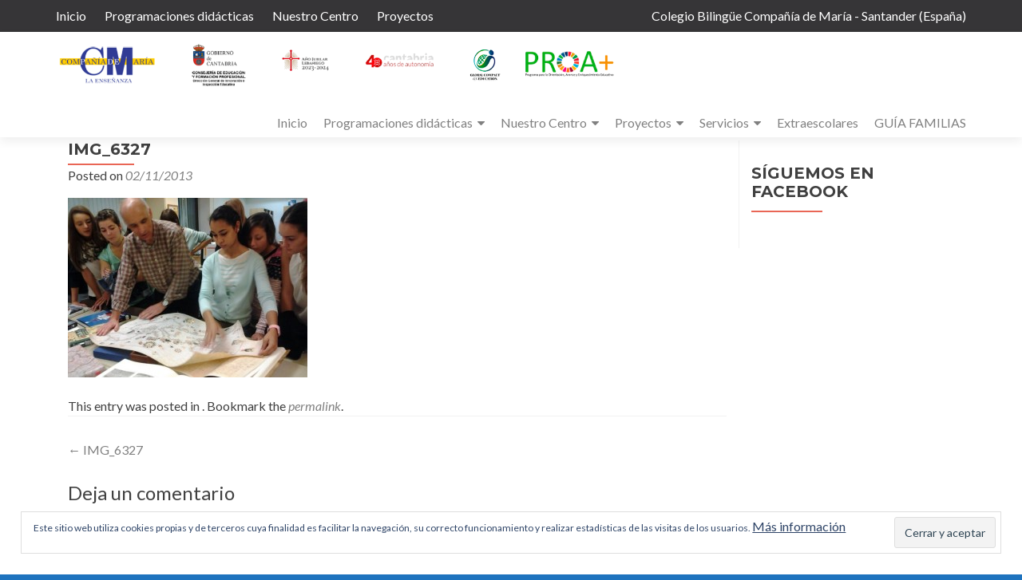

--- FILE ---
content_type: text/html; charset=UTF-8
request_url: https://cmarias.com/img_6327/
body_size: 13690
content:
<!DOCTYPE html>

<html lang="es" prefix="og: http://ogp.me/ns# fb: http://ogp.me/ns/fb# article: http://ogp.me/ns/article#">

<head>


<meta charset="UTF-8">

<meta name="viewport" content="width=device-width, initial-scale=1">

<link rel="profile" href="http://gmpg.org/xfn/11">

<link rel="pingback" href="https://cmarias.com/xmlrpc.php">

<title>IMG_6327 | Colegio Bilingüe Compañía de María - Santander (España)</title>
<meta name='robots' content='max-image-preview:large' />

<!-- SEO Ultimate (http://www.seodesignsolutions.com/wordpress-seo/) -->
	<meta property="og:title" content="IMG_6327" />
	<meta property="og:url" content="https://cmarias.com/img_6327/" />
	<meta property="og:image" content="https://cmarias.com/wp-content/uploads/2013/10/IMG_6327.jpg" />
	<meta property="og:site_name" content="Colegio Bilingüe Compañía de María - Santander (España)" />
	<meta name="twitter:card" content="photo" />
<!-- /SEO Ultimate -->

<link rel='dns-prefetch' href='//secure.gravatar.com' />
<link rel='dns-prefetch' href='//stats.wp.com' />
<link rel='dns-prefetch' href='//fonts.googleapis.com' />
<link rel='dns-prefetch' href='//v0.wordpress.com' />
<link rel='dns-prefetch' href='//jetpack.wordpress.com' />
<link rel='dns-prefetch' href='//s0.wp.com' />
<link rel='dns-prefetch' href='//public-api.wordpress.com' />
<link rel='dns-prefetch' href='//0.gravatar.com' />
<link rel='dns-prefetch' href='//1.gravatar.com' />
<link rel='dns-prefetch' href='//2.gravatar.com' />
<link rel="alternate" type="application/rss+xml" title="Colegio Bilingüe Compañía de María - Santander (España) &raquo; Feed" href="https://cmarias.com/feed/" />
<link rel="alternate" type="application/rss+xml" title="Colegio Bilingüe Compañía de María - Santander (España) &raquo; Feed de los comentarios" href="https://cmarias.com/comments/feed/" />
<link rel="alternate" type="application/rss+xml" title="Colegio Bilingüe Compañía de María - Santander (España) &raquo; Comentario IMG_6327 del feed" href="https://cmarias.com/feed/?attachment_id=1134" />
<script>
window._wpemojiSettings = {"baseUrl":"https:\/\/s.w.org\/images\/core\/emoji\/15.0.3\/72x72\/","ext":".png","svgUrl":"https:\/\/s.w.org\/images\/core\/emoji\/15.0.3\/svg\/","svgExt":".svg","source":{"concatemoji":"https:\/\/cmarias.com\/wp-includes\/js\/wp-emoji-release.min.js?ver=6.5.7"}};
/*! This file is auto-generated */
!function(i,n){var o,s,e;function c(e){try{var t={supportTests:e,timestamp:(new Date).valueOf()};sessionStorage.setItem(o,JSON.stringify(t))}catch(e){}}function p(e,t,n){e.clearRect(0,0,e.canvas.width,e.canvas.height),e.fillText(t,0,0);var t=new Uint32Array(e.getImageData(0,0,e.canvas.width,e.canvas.height).data),r=(e.clearRect(0,0,e.canvas.width,e.canvas.height),e.fillText(n,0,0),new Uint32Array(e.getImageData(0,0,e.canvas.width,e.canvas.height).data));return t.every(function(e,t){return e===r[t]})}function u(e,t,n){switch(t){case"flag":return n(e,"\ud83c\udff3\ufe0f\u200d\u26a7\ufe0f","\ud83c\udff3\ufe0f\u200b\u26a7\ufe0f")?!1:!n(e,"\ud83c\uddfa\ud83c\uddf3","\ud83c\uddfa\u200b\ud83c\uddf3")&&!n(e,"\ud83c\udff4\udb40\udc67\udb40\udc62\udb40\udc65\udb40\udc6e\udb40\udc67\udb40\udc7f","\ud83c\udff4\u200b\udb40\udc67\u200b\udb40\udc62\u200b\udb40\udc65\u200b\udb40\udc6e\u200b\udb40\udc67\u200b\udb40\udc7f");case"emoji":return!n(e,"\ud83d\udc26\u200d\u2b1b","\ud83d\udc26\u200b\u2b1b")}return!1}function f(e,t,n){var r="undefined"!=typeof WorkerGlobalScope&&self instanceof WorkerGlobalScope?new OffscreenCanvas(300,150):i.createElement("canvas"),a=r.getContext("2d",{willReadFrequently:!0}),o=(a.textBaseline="top",a.font="600 32px Arial",{});return e.forEach(function(e){o[e]=t(a,e,n)}),o}function t(e){var t=i.createElement("script");t.src=e,t.defer=!0,i.head.appendChild(t)}"undefined"!=typeof Promise&&(o="wpEmojiSettingsSupports",s=["flag","emoji"],n.supports={everything:!0,everythingExceptFlag:!0},e=new Promise(function(e){i.addEventListener("DOMContentLoaded",e,{once:!0})}),new Promise(function(t){var n=function(){try{var e=JSON.parse(sessionStorage.getItem(o));if("object"==typeof e&&"number"==typeof e.timestamp&&(new Date).valueOf()<e.timestamp+604800&&"object"==typeof e.supportTests)return e.supportTests}catch(e){}return null}();if(!n){if("undefined"!=typeof Worker&&"undefined"!=typeof OffscreenCanvas&&"undefined"!=typeof URL&&URL.createObjectURL&&"undefined"!=typeof Blob)try{var e="postMessage("+f.toString()+"("+[JSON.stringify(s),u.toString(),p.toString()].join(",")+"));",r=new Blob([e],{type:"text/javascript"}),a=new Worker(URL.createObjectURL(r),{name:"wpTestEmojiSupports"});return void(a.onmessage=function(e){c(n=e.data),a.terminate(),t(n)})}catch(e){}c(n=f(s,u,p))}t(n)}).then(function(e){for(var t in e)n.supports[t]=e[t],n.supports.everything=n.supports.everything&&n.supports[t],"flag"!==t&&(n.supports.everythingExceptFlag=n.supports.everythingExceptFlag&&n.supports[t]);n.supports.everythingExceptFlag=n.supports.everythingExceptFlag&&!n.supports.flag,n.DOMReady=!1,n.readyCallback=function(){n.DOMReady=!0}}).then(function(){return e}).then(function(){var e;n.supports.everything||(n.readyCallback(),(e=n.source||{}).concatemoji?t(e.concatemoji):e.wpemoji&&e.twemoji&&(t(e.twemoji),t(e.wpemoji)))}))}((window,document),window._wpemojiSettings);
</script>
<style id='wp-emoji-styles-inline-css'>

	img.wp-smiley, img.emoji {
		display: inline !important;
		border: none !important;
		box-shadow: none !important;
		height: 1em !important;
		width: 1em !important;
		margin: 0 0.07em !important;
		vertical-align: -0.1em !important;
		background: none !important;
		padding: 0 !important;
	}
</style>
<link rel='stylesheet' id='wp-block-library-css' href='https://cmarias.com/wp-includes/css/dist/block-library/style.min.css?ver=6.5.7' media='all' />
<style id='wp-block-library-inline-css'>
.has-text-align-justify{text-align:justify;}
</style>
<link rel='stylesheet' id='mediaelement-css' href='https://cmarias.com/wp-includes/js/mediaelement/mediaelementplayer-legacy.min.css?ver=4.2.17' media='all' />
<link rel='stylesheet' id='wp-mediaelement-css' href='https://cmarias.com/wp-includes/js/mediaelement/wp-mediaelement.min.css?ver=6.5.7' media='all' />
<style id='jetpack-sharing-buttons-style-inline-css'>
.jetpack-sharing-buttons__services-list{display:flex;flex-direction:row;flex-wrap:wrap;gap:0;list-style-type:none;margin:5px;padding:0}.jetpack-sharing-buttons__services-list.has-small-icon-size{font-size:12px}.jetpack-sharing-buttons__services-list.has-normal-icon-size{font-size:16px}.jetpack-sharing-buttons__services-list.has-large-icon-size{font-size:24px}.jetpack-sharing-buttons__services-list.has-huge-icon-size{font-size:36px}@media print{.jetpack-sharing-buttons__services-list{display:none!important}}.editor-styles-wrapper .wp-block-jetpack-sharing-buttons{gap:0;padding-inline-start:0}ul.jetpack-sharing-buttons__services-list.has-background{padding:1.25em 2.375em}
</style>
<style id='classic-theme-styles-inline-css'>
/*! This file is auto-generated */
.wp-block-button__link{color:#fff;background-color:#32373c;border-radius:9999px;box-shadow:none;text-decoration:none;padding:calc(.667em + 2px) calc(1.333em + 2px);font-size:1.125em}.wp-block-file__button{background:#32373c;color:#fff;text-decoration:none}
</style>
<style id='global-styles-inline-css'>
body{--wp--preset--color--black: #000000;--wp--preset--color--cyan-bluish-gray: #abb8c3;--wp--preset--color--white: #ffffff;--wp--preset--color--pale-pink: #f78da7;--wp--preset--color--vivid-red: #cf2e2e;--wp--preset--color--luminous-vivid-orange: #ff6900;--wp--preset--color--luminous-vivid-amber: #fcb900;--wp--preset--color--light-green-cyan: #7bdcb5;--wp--preset--color--vivid-green-cyan: #00d084;--wp--preset--color--pale-cyan-blue: #8ed1fc;--wp--preset--color--vivid-cyan-blue: #0693e3;--wp--preset--color--vivid-purple: #9b51e0;--wp--preset--gradient--vivid-cyan-blue-to-vivid-purple: linear-gradient(135deg,rgba(6,147,227,1) 0%,rgb(155,81,224) 100%);--wp--preset--gradient--light-green-cyan-to-vivid-green-cyan: linear-gradient(135deg,rgb(122,220,180) 0%,rgb(0,208,130) 100%);--wp--preset--gradient--luminous-vivid-amber-to-luminous-vivid-orange: linear-gradient(135deg,rgba(252,185,0,1) 0%,rgba(255,105,0,1) 100%);--wp--preset--gradient--luminous-vivid-orange-to-vivid-red: linear-gradient(135deg,rgba(255,105,0,1) 0%,rgb(207,46,46) 100%);--wp--preset--gradient--very-light-gray-to-cyan-bluish-gray: linear-gradient(135deg,rgb(238,238,238) 0%,rgb(169,184,195) 100%);--wp--preset--gradient--cool-to-warm-spectrum: linear-gradient(135deg,rgb(74,234,220) 0%,rgb(151,120,209) 20%,rgb(207,42,186) 40%,rgb(238,44,130) 60%,rgb(251,105,98) 80%,rgb(254,248,76) 100%);--wp--preset--gradient--blush-light-purple: linear-gradient(135deg,rgb(255,206,236) 0%,rgb(152,150,240) 100%);--wp--preset--gradient--blush-bordeaux: linear-gradient(135deg,rgb(254,205,165) 0%,rgb(254,45,45) 50%,rgb(107,0,62) 100%);--wp--preset--gradient--luminous-dusk: linear-gradient(135deg,rgb(255,203,112) 0%,rgb(199,81,192) 50%,rgb(65,88,208) 100%);--wp--preset--gradient--pale-ocean: linear-gradient(135deg,rgb(255,245,203) 0%,rgb(182,227,212) 50%,rgb(51,167,181) 100%);--wp--preset--gradient--electric-grass: linear-gradient(135deg,rgb(202,248,128) 0%,rgb(113,206,126) 100%);--wp--preset--gradient--midnight: linear-gradient(135deg,rgb(2,3,129) 0%,rgb(40,116,252) 100%);--wp--preset--font-size--small: 13px;--wp--preset--font-size--medium: 20px;--wp--preset--font-size--large: 36px;--wp--preset--font-size--x-large: 42px;--wp--preset--spacing--20: 0.44rem;--wp--preset--spacing--30: 0.67rem;--wp--preset--spacing--40: 1rem;--wp--preset--spacing--50: 1.5rem;--wp--preset--spacing--60: 2.25rem;--wp--preset--spacing--70: 3.38rem;--wp--preset--spacing--80: 5.06rem;--wp--preset--shadow--natural: 6px 6px 9px rgba(0, 0, 0, 0.2);--wp--preset--shadow--deep: 12px 12px 50px rgba(0, 0, 0, 0.4);--wp--preset--shadow--sharp: 6px 6px 0px rgba(0, 0, 0, 0.2);--wp--preset--shadow--outlined: 6px 6px 0px -3px rgba(255, 255, 255, 1), 6px 6px rgba(0, 0, 0, 1);--wp--preset--shadow--crisp: 6px 6px 0px rgba(0, 0, 0, 1);}:where(.is-layout-flex){gap: 0.5em;}:where(.is-layout-grid){gap: 0.5em;}body .is-layout-flex{display: flex;}body .is-layout-flex{flex-wrap: wrap;align-items: center;}body .is-layout-flex > *{margin: 0;}body .is-layout-grid{display: grid;}body .is-layout-grid > *{margin: 0;}:where(.wp-block-columns.is-layout-flex){gap: 2em;}:where(.wp-block-columns.is-layout-grid){gap: 2em;}:where(.wp-block-post-template.is-layout-flex){gap: 1.25em;}:where(.wp-block-post-template.is-layout-grid){gap: 1.25em;}.has-black-color{color: var(--wp--preset--color--black) !important;}.has-cyan-bluish-gray-color{color: var(--wp--preset--color--cyan-bluish-gray) !important;}.has-white-color{color: var(--wp--preset--color--white) !important;}.has-pale-pink-color{color: var(--wp--preset--color--pale-pink) !important;}.has-vivid-red-color{color: var(--wp--preset--color--vivid-red) !important;}.has-luminous-vivid-orange-color{color: var(--wp--preset--color--luminous-vivid-orange) !important;}.has-luminous-vivid-amber-color{color: var(--wp--preset--color--luminous-vivid-amber) !important;}.has-light-green-cyan-color{color: var(--wp--preset--color--light-green-cyan) !important;}.has-vivid-green-cyan-color{color: var(--wp--preset--color--vivid-green-cyan) !important;}.has-pale-cyan-blue-color{color: var(--wp--preset--color--pale-cyan-blue) !important;}.has-vivid-cyan-blue-color{color: var(--wp--preset--color--vivid-cyan-blue) !important;}.has-vivid-purple-color{color: var(--wp--preset--color--vivid-purple) !important;}.has-black-background-color{background-color: var(--wp--preset--color--black) !important;}.has-cyan-bluish-gray-background-color{background-color: var(--wp--preset--color--cyan-bluish-gray) !important;}.has-white-background-color{background-color: var(--wp--preset--color--white) !important;}.has-pale-pink-background-color{background-color: var(--wp--preset--color--pale-pink) !important;}.has-vivid-red-background-color{background-color: var(--wp--preset--color--vivid-red) !important;}.has-luminous-vivid-orange-background-color{background-color: var(--wp--preset--color--luminous-vivid-orange) !important;}.has-luminous-vivid-amber-background-color{background-color: var(--wp--preset--color--luminous-vivid-amber) !important;}.has-light-green-cyan-background-color{background-color: var(--wp--preset--color--light-green-cyan) !important;}.has-vivid-green-cyan-background-color{background-color: var(--wp--preset--color--vivid-green-cyan) !important;}.has-pale-cyan-blue-background-color{background-color: var(--wp--preset--color--pale-cyan-blue) !important;}.has-vivid-cyan-blue-background-color{background-color: var(--wp--preset--color--vivid-cyan-blue) !important;}.has-vivid-purple-background-color{background-color: var(--wp--preset--color--vivid-purple) !important;}.has-black-border-color{border-color: var(--wp--preset--color--black) !important;}.has-cyan-bluish-gray-border-color{border-color: var(--wp--preset--color--cyan-bluish-gray) !important;}.has-white-border-color{border-color: var(--wp--preset--color--white) !important;}.has-pale-pink-border-color{border-color: var(--wp--preset--color--pale-pink) !important;}.has-vivid-red-border-color{border-color: var(--wp--preset--color--vivid-red) !important;}.has-luminous-vivid-orange-border-color{border-color: var(--wp--preset--color--luminous-vivid-orange) !important;}.has-luminous-vivid-amber-border-color{border-color: var(--wp--preset--color--luminous-vivid-amber) !important;}.has-light-green-cyan-border-color{border-color: var(--wp--preset--color--light-green-cyan) !important;}.has-vivid-green-cyan-border-color{border-color: var(--wp--preset--color--vivid-green-cyan) !important;}.has-pale-cyan-blue-border-color{border-color: var(--wp--preset--color--pale-cyan-blue) !important;}.has-vivid-cyan-blue-border-color{border-color: var(--wp--preset--color--vivid-cyan-blue) !important;}.has-vivid-purple-border-color{border-color: var(--wp--preset--color--vivid-purple) !important;}.has-vivid-cyan-blue-to-vivid-purple-gradient-background{background: var(--wp--preset--gradient--vivid-cyan-blue-to-vivid-purple) !important;}.has-light-green-cyan-to-vivid-green-cyan-gradient-background{background: var(--wp--preset--gradient--light-green-cyan-to-vivid-green-cyan) !important;}.has-luminous-vivid-amber-to-luminous-vivid-orange-gradient-background{background: var(--wp--preset--gradient--luminous-vivid-amber-to-luminous-vivid-orange) !important;}.has-luminous-vivid-orange-to-vivid-red-gradient-background{background: var(--wp--preset--gradient--luminous-vivid-orange-to-vivid-red) !important;}.has-very-light-gray-to-cyan-bluish-gray-gradient-background{background: var(--wp--preset--gradient--very-light-gray-to-cyan-bluish-gray) !important;}.has-cool-to-warm-spectrum-gradient-background{background: var(--wp--preset--gradient--cool-to-warm-spectrum) !important;}.has-blush-light-purple-gradient-background{background: var(--wp--preset--gradient--blush-light-purple) !important;}.has-blush-bordeaux-gradient-background{background: var(--wp--preset--gradient--blush-bordeaux) !important;}.has-luminous-dusk-gradient-background{background: var(--wp--preset--gradient--luminous-dusk) !important;}.has-pale-ocean-gradient-background{background: var(--wp--preset--gradient--pale-ocean) !important;}.has-electric-grass-gradient-background{background: var(--wp--preset--gradient--electric-grass) !important;}.has-midnight-gradient-background{background: var(--wp--preset--gradient--midnight) !important;}.has-small-font-size{font-size: var(--wp--preset--font-size--small) !important;}.has-medium-font-size{font-size: var(--wp--preset--font-size--medium) !important;}.has-large-font-size{font-size: var(--wp--preset--font-size--large) !important;}.has-x-large-font-size{font-size: var(--wp--preset--font-size--x-large) !important;}
.wp-block-navigation a:where(:not(.wp-element-button)){color: inherit;}
:where(.wp-block-post-template.is-layout-flex){gap: 1.25em;}:where(.wp-block-post-template.is-layout-grid){gap: 1.25em;}
:where(.wp-block-columns.is-layout-flex){gap: 2em;}:where(.wp-block-columns.is-layout-grid){gap: 2em;}
.wp-block-pullquote{font-size: 1.5em;line-height: 1.6;}
</style>
<link rel='stylesheet' id='zerif_font-css' href='//fonts.googleapis.com/css?family=Lato%3A300%2C400%2C700%2C400italic%7CMontserrat%3A700%7CHomemade+Apple&#038;ver=2.2.1' media='all' />
<link rel='stylesheet' id='zerif_font_all-css' href='//fonts.googleapis.com/css?family=Open+Sans%3A400%2C300%2C300italic%2C400italic%2C600italic%2C600%2C700%2C700italic%2C800%2C800italic&#038;ver=2.2.1' media='all' />
<link rel='stylesheet' id='zerif_bootstrap_style-css' href='https://cmarias.com/wp-content/themes/zerif-pro/css/bootstrap.min.css?ver=2.2.1' media='all' />
<link rel='stylesheet' id='zerif_font-awesome_style-css' href='https://cmarias.com/wp-content/themes/zerif-pro/assets/css/font-awesome.min.css?ver=2.2.1' media='all' />
<link rel='stylesheet' id='zerif_style-css' href='https://cmarias.com/wp-content/themes/zerif-pro/style.css?ver=2.2.1' media='all' />
<style id='zerif_style-inline-css'>
.zerif-top-bar, .zerif-top-bar .widget.widget_shopping_cart .cart_list {
			background-color: #363537
		}
		.zerif-top-bar .widget .label-floating input[type=search]:-webkit-autofill {
			-webkit-box-shadow: inset 0 0 0px 9999px #363537
		}.zerif-top-bar, .zerif-top-bar .widget .label-floating input[type=search], .zerif-top-bar .widget.widget_search form.form-group:before, .zerif-top-bar .widget.widget_product_search form.form-group:before, .zerif-top-bar .widget.widget_shopping_cart:before {
			color: #ffffff
		} 
		.zerif-top-bar .widget .label-floating input[type=search]{
			-webkit-text-fill-color:#ffffff !important 
		}.zerif-top-bar a, .zerif-top-bar .top-bar-nav li a {
			color: #ffffff
		}.zerif-top-bar a:hover, .zerif-top-bar .top-bar-nav li a:hover {
			color: #eeeeee
		}

		.navbar-inverse .navbar-nav > li > a,
		.nav.navbar-inverse .nav.navbar-nav ul.sub-menu li a,
		.navbar.navbar-inverse .primary-menu a, 
		.navbar.navbar-inverse .primary-menu > li > a, 
		.nav.navbar-inverse .primary-menu ul.sub-menu li a {
			color:#808080;
		}
		.navbar-inverse .navbar-nav > li.current-menu-item > a:not(.page-anchor),
		.navbar.navbar-inverse .nav.navbar-nav>li.current>a,
		.navbar.navbar-inverse .nav.navbar-nav a:hover, 
		.navbar.navbar-inverse .nav.navbar-nav > li > a:hover, 
		.nav.navbar-inverse .nav.navbar-nav ul.sub-menu li a:hover,
		.navbar.navbar-inverse .primary-menu a:hover, 
		.navbar.navbar-inverse .primary-menu > li > a:hover, 
		.nav.navbar-inverse .primary-menu ul.sub-menu li a:hover {
			color:#e96656;
		}
		.screen-reader-text {
			clip: rect(1px, 1px, 1px, 1px);
			position: absolute !important;
		}
		.screen-reader-text:hover,
		.screen-reader-text:active,
		.screen-reader-text:focus {
			background-color: #f1f1f1;
			border-radius: 3px;
			box-shadow: 0 0 2px 2px rgba(0, 0, 0, 0.6);
			clip: auto !important;
			color: #21759b;
			display: block;
			font-size: 14px;
			font-weight: bold;
			height: auto;
			left: 5px;
			line-height: normal;
			padding: 15px 23px 14px;
			text-decoration: none;
			top: 5px;
			width: auto;
			z-index: 100000;
		}
</style>
<link rel='stylesheet' id='zerif_wpforms_style-css' href='https://cmarias.com/wp-content/themes/zerif-pro/inc/compatibility/wpforms/style.css?ver=2.2.1' media='all' />
<!--[if lt IE 9]>
<link rel='stylesheet' id='zerif_ie_style-css' href='https://cmarias.com/wp-content/themes/zerif-pro/css/ie.css?ver=2.2.1' media='all' />
<![endif]-->
<style id='jetpack_facebook_likebox-inline-css'>
.widget_facebook_likebox {
	overflow: hidden;
}

</style>
<link rel='stylesheet' id='jetpack_css-css' href='https://cmarias.com/wp-content/plugins/jetpack/css/jetpack.css?ver=13.3.2' media='all' />
<script src="https://cmarias.com/wp-includes/js/jquery/jquery.min.js?ver=3.7.1" id="jquery-core-js"></script>
<script src="https://cmarias.com/wp-includes/js/jquery/jquery-migrate.min.js?ver=3.4.1" id="jquery-migrate-js"></script>
<link rel="https://api.w.org/" href="https://cmarias.com/wp-json/" /><link rel="alternate" type="application/json" href="https://cmarias.com/wp-json/wp/v2/media/1134" /><link rel="EditURI" type="application/rsd+xml" title="RSD" href="https://cmarias.com/xmlrpc.php?rsd" />
<meta name="generator" content="WordPress 6.5.7" />
<link rel='shortlink' href='https://wp.me/a2MD5w-ii' />
<link rel="alternate" type="application/json+oembed" href="https://cmarias.com/wp-json/oembed/1.0/embed?url=https%3A%2F%2Fcmarias.com%2Fimg_6327%2F" />
<link rel="alternate" type="text/xml+oembed" href="https://cmarias.com/wp-json/oembed/1.0/embed?url=https%3A%2F%2Fcmarias.com%2Fimg_6327%2F&#038;format=xml" />
<!-- Introduce aquí tus scripts -->	<style>img#wpstats{display:none}</style>
		<style>	.site-content { background: #fff } .navbar, .navbar-inverse .navbar-nav ul.sub-menu { background: #fff; }	.entry-title, .entry-title a, .widget-title, .widget-title a, .page-header .page-title, .comments-title, h1.page-title { color: #404040 !important}	.widget .widget-title:before, .entry-title:before, .page-header .page-title:before, .entry-title:after, ul.nav > li.current_page_item > a:before, .nav > li.current-menu-item > a:before, h1.page-title:before, .navbar.navbar-inverse .primary-menu ul li.current-menu-item > a:before, ul.nav > li > a.nav-active:before, .navbar.navbar-inverse .primary-menu ul > li.current > a:before { background: #e96656 !important; }	body, button, input, select, textarea, .widget p, .widget .textwidget, .woocommerce .product h3, h2.woocommerce-loop-product__title, .woocommerce .product span.amount, .woocommerce-page .woocommerce .product-name a { color: #404040 }	.widget li a, .widget a, article .entry-meta a, article .entry-content a, .entry-footer a, .site-content a { color: #808080; }	.widget li a:hover, .widget a:hover, article .entry-meta a:hover, article .entry-content a:hover , .entry-footer a:hover, .site-content a:hover { color: #e96656 }	.header-content-wrap { background: rgba(0, 0, 0, 0.5)}	.big-title-container .intro-text { color: #fff}	.big-title-container .red-btn { background: #38448b}	.big-title-container .red-btn:hover { background: #f3c92d}	.big-title-container .buttons .red-btn { color: #fff !important }	.big-title-container .green-btn { background: #f3c92d}	.big-title-container .green-btn:hover { background: #38448b}	.big-title-container .buttons .green-btn { color: #fff !important }	.big-title-container .red-btn:hover { color: #fff !important }	.big-title-container .green-btn:hover { color: #fff !important }	.focus { background: rgba(255, 255, 255, 1) }	.focus .section-header h2{ color: #404040 }	.focus .section-header h6{ color: #404040 }	.focus .focus-box h5{ color: #404040 }	.focus .focus-box p{ color: #404040 }	#focus div.box-circle:nth-child(4n+1) .focus-box .service-icon:hover { border: 10px solid #e96656 }	#focus div.box-circle:nth-child(4n+1) .focus-box .red-border-bottom:before{ background: #e96656 }	#focus div.box-circle:nth-child(4n+2) .focus-box .service-icon:hover { border: 10px solid #34d293 }	#focus div.box-circle:nth-child(4n+2) .focus-box .red-border-bottom:before { background: #34d293 }	#focus div.box-circle:nth-child(4n+3) .focus-box .service-icon:hover { border: 10px solid #3ab0e2 }	#focus div.box-circle:nth-child(4n+3) .focus-box .red-border-bottom:before { background: #3ab0e2 }	#focus div.box-circle:nth-child(4n+4) .focus-box .service-icon:hover { border: 10px solid #f7d861 }	#focus div.box-circle:nth-child(4n+4) .focus-box .red-border-bottom:before { background: #f7d861 }	.works { background: rgba(255, 255, 255, 1) }	.works .section-header h2 { color: #404040 }	.works .section-header h6 { color: #404040 }	.works .white-text { color: #fff }.works .red-border-bottom:before { background: #e96656 !important; }	.about-us, .about-us .our-clients .section-footer-title { background: rgba(39, 39, 39, 1) }	.about-us { color: #fff }	.about-us p{ color: #fff }	.about-us .section-header h2, .about-us .section-header h6 { color: #fff }.about-us	.skills input { color: #fff !important; }.about-us .our-clients .section-footer-title { color: #fff !important; }	.our-team { background: rgba(255, 255, 255, 1) }	.our-team .section-header h2, .our-team .member-details h5, .our-team .member-details h5 a, .our-team .section-header h6, .our-team .member-details .position { color: #404040 }	.our-team .team-member:hover .details { color: #fff }	.our-team .team-member .social-icons ul li a:hover { color: #e96656 }	.our-team .team-member .social-icons ul li a { color: #808080 }.team-member:hover .details { background: #333 !important; }	.our-team .row > span:nth-child(4n+1) .red-border-bottom:before { background: #e96656 }	.our-team .row > span:nth-child(4n+2) .red-border-bottom:before { background: #34d293 }	.our-team .row > span:nth-child(4n+3) .red-border-bottom:before { background: #3ab0e2 }	.our-team .row > span:nth-child(4n+4) .red-border-bottom:before { background: #f7d861 }	.testimonial { background: rgba(243,201,45,0.5) }	.testimonial .section-header h2, .testimonial .section-header h6 { color: #fff }	.testimonial .feedback-box .message { color: #909090 }	.testimonial .feedback-box .client-info .client-name { color: #909090 }	.testimonial .feedback-box .quote { color: #e96656 }	#client-feedbacks .feedback-box { background: #FFFFFF; }	.separator-one { background: rgba(243,201,45,0.5) }	.separator-one h3 { color: #fff !important; }	.separator-one .green-btn { background: #38448b }	.separator-one .green-btn:hover { background: #38448b }	.separator-one .green-btn { color: #fff !important; }	.separator-one .green-btn:hover { color: #fff !important; }	.purchase-now { background: #38448b }	.purchase-now h3 { color: #fff }	.purchase-now .red-btn { background: #f3c92d !important }	.purchase-now .red-btn:hover { background: #f3c92d !important }	.purchase-now .red-btn { color: #fff !important; }	.purchase-now .red-btn:hover { color: #fff !important; }	.contact-us { background: rgba(0, 0, 0, 0.5) }	.contact-us form.wpcf7-form p label, .contact-us form.wpcf7-form .wpcf7-list-item-label, .contact-us .section-header h2, .contact-us .section-header h6 { color: #fff }	.contact-us button { background: #e96656 }	.contact-us button:hover { background: #cb4332 !important; box-shadow: none; }	.contact-us button, .pirate_forms .pirate-forms-submit-button { color: #fff !important; }	.contact-us button:hover, .pirate_forms .pirate-forms-submit-button:hover { color: #fff !important; }	.packages .section-header h2, .packages .section-header h6 { color: #fff}	.packages .package-header h5,.best-value .package-header h4,.best-value .package-header .meta-text { color: #ffffff}	.packages .package ul li, .packages .price .price-meta { color: #808080}	.packages .package .custom-button { color: #fff !important; }	.packages .dark-bg { background: #404040; }	.packages .price h4 { color: #fff; }	.packages { background: rgba(0, 0, 0, 0.5) }	#latestnews { background: rgba(255, 255, 255, 1) }	#latestnews .section-header h2 { color: #404040 }	#latestnews .section-header h6 { color: #808080 }	#latestnews #carousel-homepage-latestnews .carousel-inner .item .latestnews-title a { color: #404040}	#latestnews #carousel-homepage-latestnews .item .latestnews-box:nth-child(4n+1) .latestnews-title a:before { background: #e96656}	#latestnews #carousel-homepage-latestnews .item .latestnews-box:nth-child(4n+2) .latestnews-title a:before { background: #34d293}	#latestnews #carousel-homepage-latestnews .item .latestnews-box:nth-child(4n+3) .latestnews-title a:before { background: #3ab0e2}	#latestnews #carousel-homepage-latestnews .item .latestnews-box:nth-child(4n+4) .latestnews-title a:before { background: #f7d861}	#latestnews .latesnews-content p, .latesnews-content { color: #909090} section#subscribe { background: rgba(0, 0, 0, 0.5) !important; } section#subscribe h3, .newsletter .sub-heading, .newsletter label { color: #fff !important; } section#subscribe input[type="submit"] { color: #fff !important; } section#subscribe input[type="submit"] { background: #e96656 !important; } section#subscribe input[type="submit"]:hover { background: #cb4332 !important; }	#footer { background: #272727 }	.copyright { background: #171717 }	#footer .company-details, #footer .company-details a, #footer .footer-widget p, #footer .footer-widget a { color: #939393 !important; }	#footer .social li a { color: #939393 }	#footer .social li a:hover { color: #e96656 }	#footer .company-details a:hover, #footer .footer-widget a:hover { color: #e96656 !important; }	#footer .footer-widget h1 { color: #fff !important; }	#footer .footer-widget h1:before { background: #e96656 !important; }	.comment-form #submit, .comment-reply-link,.woocommerce .add_to_cart_button, .woocommerce .checkout-button, .woocommerce .single_add_to_cart_button, .woocommerce #place_order, .edd-submit.button, .page button, .post button, .woocommerce-page .woocommerce input[type="submit"], .woocommerce-page #content input.button, .woocommerce input.button.alt, .woocommerce-page #content input.button.alt, .woocommerce-page input.button.alt, .woocommerce-page .products a.button { background-color: #e96656 !important; }	.comment-form #submit:hover, .comment-reply-link:hover, .woocommerce .add_to_cart_button:hover, .woocommerce .checkout-button:hover, .woocommerce  .single_add_to_cart_button:hover, .woocommerce #place_order:hover, .edd-submit.button:hover, .page button:hover, .post button:hover, .woocommerce-page .woocommerce input[type="submit"]:hover, .woocommerce-page #content input.button:hover, .woocommerce input.button.alt:hover, .woocommerce-page #content input.button.alt:hover, .woocommerce-page input.button.alt:hover, .woocommerce-page .products a.button:hover { background-color: #cb4332 !important; box-shadow: none; }	.comment-form #submit, .comment-reply-link, .woocommerce .add_to_cart_button, .woocommerce .checkout-button, .woocommerce .single_add_to_cart_button, .woocommerce #place_order, .edd-submit.button span, .page button, .post button, .woocommerce-page .woocommerce input[type="submit"], .woocommerce-page #content input.button, .woocommerce input.button.alt, .woocommerce-page #content input.button.alt, .woocommerce-page input.button.alt, .woocommerce .button { color: #fff !important }</style><style id="custom-background-css">
body.custom-background { background-color: #1e73be; background-image: url("https://cmarias.com/wp-content/uploads/2020/01/unnamed.jpg"); background-position: center center; background-size: cover; background-repeat: no-repeat; background-attachment: fixed; }
</style>
	<link rel="icon" href="https://cmarias.com/wp-content/uploads/2019/03/cropped-logo_cuadrado-32x32.png" sizes="32x32" />
<link rel="icon" href="https://cmarias.com/wp-content/uploads/2019/03/cropped-logo_cuadrado-192x192.png" sizes="192x192" />
<link rel="apple-touch-icon" href="https://cmarias.com/wp-content/uploads/2019/03/cropped-logo_cuadrado-180x180.png" />
<meta name="msapplication-TileImage" content="https://cmarias.com/wp-content/uploads/2019/03/cropped-logo_cuadrado-270x270.png" />


</head>

		<body class="attachment attachment-template-default single single-attachment postid-1134 attachmentid-1134 attachment-jpeg custom-background wp-custom-logo group-blog" itemscope="itemscope" itemtype="http://schema.org/WebPage">
			
	<div class="zerif-top-bar">		<div class="container">
			<div class="row">
									<div class="pull-right col-md-6">
						Colegio Bilingüe Compañía de María - Santander (España) 					</div>
									<div class="pull-left col-md-6 top-widgets-placeholder">
					<div id="top-bar-navigation" class="menu-menu-container"><ul id="menu-menu" class="nav top-bar-nav"><li id="menu-item-738" class="menu-item menu-item-type-custom menu-item-object-custom menu-item-home menu-item-738"><a href="http://cmarias.com/">Inicio</a></li>
<li id="menu-item-3411" class="menu-item menu-item-type-post_type menu-item-object-page menu-item-3411"><a href="https://cmarias.com/oferta-educativa/">Programaciones didácticas</a></li>
<li id="menu-item-758" class="menu-item menu-item-type-custom menu-item-object-custom menu-item-758"><a>Nuestro Centro</a></li>
<li id="menu-item-770" class="menu-item menu-item-type-custom menu-item-object-custom menu-item-770"><a>Proyectos</a></li>
<li id="menu-item-772" class="menu-item menu-item-type-custom menu-item-object-custom menu-item-772"><a href="http://miau.com">Servicios</a></li>
<li id="menu-item-771" class="menu-item menu-item-type-custom menu-item-object-custom menu-item-771"><a href="http://cmarias.com/extraescolares/">Extraescolares</a></li>
<li id="menu-item-4007" class="menu-item menu-item-type-post_type menu-item-object-page menu-item-4007"><a href="https://cmarias.com/guia-de-actuacion-ante-casos-de-covid-19-en-centros-educativos/">GUÍA FAMILIAS</a></li>
</ul></div>				</div>
			</div><!-- /.row -->
		</div><!-- /.container -->
		</div>
		
		<header id="home" class="header" itemscope="itemscope" itemtype="http://schema.org/WPHeader">

			
				<div id="main-nav" class="navbar navbar-inverse bs-docs-nav">

					<div class="container">

						<div class="navbar-header responsive-logo">

							<button class="navbar-toggle collapsed" type="button" data-toggle="collapse"
									data-target=".bs-navbar-collapse">

								<span class="screen-reader-text">Menu</span>

								<span class="icon-bar"></span>

								<span class="icon-bar"></span>

								<span class="icon-bar"></span>

							</button>

							
							<div class="navbar-brand">

								
									<a href="https://cmarias.com/">

										<img src="https://cmarias.com/wp-content/uploads/2022/02/cropped-LOGOS-CABECERA-copia-1200x105-1.png" alt="Colegio Bilingüe Compañía de María - Santander (España)">
									</a>

									
							</div> <!-- /.navbar-brand -->

						</div> <!-- /.navbar-header -->

					
		
		<nav class="navbar-collapse bs-navbar-collapse collapse" id="site-navigation" itemscope itemtype="http://schema.org/SiteNavigationElement">
			<ul id="menu-menu-1" class="nav navbar-nav navbar-right responsive-nav main-nav-list"><li class="menu-item menu-item-type-custom menu-item-object-custom menu-item-home menu-item-738"><a href="http://cmarias.com/">Inicio</a></li>
<li class="menu-item menu-item-type-post_type menu-item-object-page menu-item-has-children menu-item-3411"><a href="https://cmarias.com/oferta-educativa/">Programaciones didácticas</a>
<ul class="sub-menu">
	<li id="menu-item-3414" class="menu-item menu-item-type-post_type menu-item-object-page menu-item-has-children menu-item-3414"><a href="https://cmarias.com/educacion-infantil-2/">Educación Infantil</a>
	<ul class="sub-menu">
		<li id="menu-item-3707" class="menu-item menu-item-type-post_type menu-item-object-page menu-item-3707"><a href="https://cmarias.com/programacion-infantil-25-26/">Programación didáctica Ed. Infantil 2025/26</a></li>
	</ul>
</li>
	<li id="menu-item-3413" class="menu-item menu-item-type-post_type menu-item-object-page menu-item-has-children menu-item-3413"><a href="https://cmarias.com/educacion-primaria-2/">Educación Primaria</a>
	<ul class="sub-menu">
		<li id="menu-item-3302" class="menu-item menu-item-type-post_type menu-item-object-page menu-item-3302"><a href="https://cmarias.com/programacion-primaria-25-26/">Programaciones didácticas Ed. Primaria 2025/26</a></li>
	</ul>
</li>
	<li id="menu-item-3412" class="menu-item menu-item-type-post_type menu-item-object-page menu-item-has-children menu-item-3412"><a href="https://cmarias.com/educacion-secundaria-2/">Educación Secundaria</a>
	<ul class="sub-menu">
		<li id="menu-item-4086" class="menu-item menu-item-type-post_type menu-item-object-page menu-item-4086"><a href="https://cmarias.com/programaciones-eso-25-26/">Programaciones didácticas ESO 2025/26</a></li>
	</ul>
</li>
</ul>
</li>
<li class="menu-item menu-item-type-custom menu-item-object-custom menu-item-has-children menu-item-758"><a>Nuestro Centro</a>
<ul class="sub-menu">
	<li id="menu-item-809" class="menu-item menu-item-type-post_type menu-item-object-page menu-item-809"><a href="https://cmarias.com/datos-del-centro/">Datos del Centro</a></li>
	<li id="menu-item-792" class="menu-item menu-item-type-post_type menu-item-object-page menu-item-has-children menu-item-792"><a href="https://cmarias.com/quienes-somos/">Quiénes Somos</a>
	<ul class="sub-menu">
		<li id="menu-item-788" class="menu-item menu-item-type-post_type menu-item-object-page menu-item-788"><a href="https://cmarias.com/nuestro-centro/">Equipo Directivo</a></li>
		<li id="menu-item-786" class="menu-item menu-item-type-post_type menu-item-object-page menu-item-786"><a href="https://cmarias.com/consejo-escolar/">Consejo Escolar</a></li>
		<li id="menu-item-787" class="menu-item menu-item-type-post_type menu-item-object-page menu-item-787"><a href="https://cmarias.com/coordinadores/">Coordinadores</a></li>
		<li id="menu-item-790" class="menu-item menu-item-type-post_type menu-item-object-page menu-item-790"><a href="https://cmarias.com/pas/">PAS</a></li>
		<li id="menu-item-785" class="menu-item menu-item-type-post_type menu-item-object-page menu-item-785"><a href="https://cmarias.com/afa/">AFA</a></li>
	</ul>
</li>
	<li id="menu-item-2316" class="menu-item menu-item-type-post_type menu-item-object-page menu-item-2316"><a href="https://cmarias.com/uniforme-escolar/">Uniforme escolar</a></li>
	<li id="menu-item-1424" class="menu-item menu-item-type-post_type menu-item-object-page menu-item-1424"><a href="https://cmarias.com/objetivo-del-curso-20132014/">Lema interdisciplinar 2023/2024</a></li>
	<li id="menu-item-794" class="menu-item menu-item-type-post_type menu-item-object-page menu-item-794"><a href="https://cmarias.com/proyecto-educativo/">Nuestro Proyecto</a></li>
</ul>
</li>
<li class="menu-item menu-item-type-custom menu-item-object-custom menu-item-has-children menu-item-770"><a>Proyectos</a>
<ul class="sub-menu">
	<li id="menu-item-3064" class="menu-item menu-item-type-post_type menu-item-object-page menu-item-has-children menu-item-3064"><a href="https://cmarias.com/proyectos-en-marcha/">Proyectos en marcha</a>
	<ul class="sub-menu">
		<li id="menu-item-1443" class="menu-item menu-item-type-post_type menu-item-object-page menu-item-1443"><a href="https://cmarias.com/plan-de-sostenibilidad/">Plan de Educación para el desarrollo</a></li>
		<li id="menu-item-796" class="menu-item menu-item-type-post_type menu-item-object-page menu-item-796"><a href="https://cmarias.com/plan-de-seccion-bilingue-espanol-ingles/">Plan de sección Bilingüe Español – Inglés</a></li>
		<li id="menu-item-798" class="menu-item menu-item-type-post_type menu-item-object-page menu-item-has-children menu-item-798"><a href="https://cmarias.com/plan-lector/">Plan LCC</a>
		<ul class="sub-menu">
			<li id="menu-item-776" class="menu-item menu-item-type-custom menu-item-object-custom menu-item-776"><a target="_blank" rel="noopener" href="http://www.elbaulperdido.com">El Baúl Perdido</a></li>
		</ul>
</li>
		<li id="menu-item-795" class="menu-item menu-item-type-post_type menu-item-object-page menu-item-795"><a href="https://cmarias.com/programa-de-educacion-responsable/">Programa Educación Responsable</a></li>
		<li id="menu-item-797" class="menu-item menu-item-type-post_type menu-item-object-page menu-item-797"><a href="https://cmarias.com/plan-de-atencion-a-la-diversidad/">Plan de Atención a la Diversidad</a></li>
		<li id="menu-item-1410" class="menu-item menu-item-type-post_type menu-item-object-page menu-item-1410"><a href="https://cmarias.com/plan-de-promocion-de-la-salud-escolar/">Plan de promoción de la Salud escolar</a></li>
	</ul>
</li>
	<li id="menu-item-3063" class="menu-item menu-item-type-post_type menu-item-object-page menu-item-has-children menu-item-3063"><a href="https://cmarias.com/departamentos/">Departamentos</a>
	<ul class="sub-menu">
		<li id="menu-item-741" class="menu-item menu-item-type-taxonomy menu-item-object-category menu-item-has-children menu-item-741"><a href="https://cmarias.com/category/pastoral/">Pastoral</a>
		<ul class="sub-menu">
			<li id="menu-item-808" class="menu-item menu-item-type-post_type menu-item-object-page menu-item-808"><a href="https://cmarias.com/grupos-lestonnac/">Grupos Lestonnac</a></li>
			<li id="menu-item-807" class="menu-item menu-item-type-post_type menu-item-object-page menu-item-807"><a href="https://cmarias.com/pastoral/">Departamento</a></li>
		</ul>
</li>
		<li id="menu-item-760" class="menu-item menu-item-type-taxonomy menu-item-object-category menu-item-760"><a href="https://cmarias.com/category/naturaleza/">Ciencias de la Naturaleza</a></li>
		<li id="menu-item-767" class="menu-item menu-item-type-taxonomy menu-item-object-category menu-item-767"><a href="https://cmarias.com/category/scr/">Sociedad, Cultura y Religión</a></li>
		<li id="menu-item-766" class="menu-item menu-item-type-taxonomy menu-item-object-category menu-item-has-children menu-item-766"><a href="https://cmarias.com/category/mate/">Matemáticas</a>
		<ul class="sub-menu">
			<li id="menu-item-3185" class="menu-item menu-item-type-post_type menu-item-object-page menu-item-3185"><a href="https://cmarias.com/jueves-con-la-musica/">Jueves con la música</a></li>
		</ul>
</li>
		<li id="menu-item-761" class="menu-item menu-item-type-taxonomy menu-item-object-category menu-item-761"><a href="https://cmarias.com/category/sociales/">Ciencias Sociales</a></li>
		<li id="menu-item-762" class="menu-item menu-item-type-taxonomy menu-item-object-category menu-item-762"><a href="https://cmarias.com/category/arte/">Educación Artística</a></li>
		<li id="menu-item-773" class="menu-item menu-item-type-custom menu-item-object-custom menu-item-773"><a href="http://efcmarias.blogspot.com">Educación Física</a></li>
		<li id="menu-item-763" class="menu-item menu-item-type-taxonomy menu-item-object-category menu-item-763"><a href="https://cmarias.com/category/frances/">Francés</a></li>
		<li id="menu-item-764" class="menu-item menu-item-type-taxonomy menu-item-object-category menu-item-has-children menu-item-764"><a href="https://cmarias.com/category/ingles/">Inglés</a>
		<ul class="sub-menu">
			<li id="menu-item-757" class="menu-item menu-item-type-custom menu-item-object-custom menu-item-757"><a target="_blank" rel="noopener" href="http://cmariasingles.blogspot.com.es">English @ La Enseñanza</a></li>
			<li id="menu-item-756" class="menu-item menu-item-type-custom menu-item-object-custom menu-item-756"><a target="_blank" rel="noopener" href="http://ace.mac-english.com/mqt/">Macmillan Quest</a></li>
		</ul>
</li>
		<li id="menu-item-765" class="menu-item menu-item-type-taxonomy menu-item-object-category menu-item-765"><a href="https://cmarias.com/category/lengua/">Lengua y Literatura</a></li>
		<li id="menu-item-775" class="menu-item menu-item-type-taxonomy menu-item-object-category menu-item-775"><a href="https://cmarias.com/category/biblioteca/">Biblioteca</a></li>
		<li id="menu-item-3641" class="menu-item menu-item-type-post_type menu-item-object-page menu-item-3641"><a href="https://cmarias.com/plan-lector/recomendaciones-lectoras-verano-2020/">RECOMENDACIONES LECTORAS VERANO 2020</a></li>
	</ul>
</li>
</ul>
</li>
<li class="menu-item menu-item-type-custom menu-item-object-custom menu-item-has-children menu-item-772"><a href="http://miau.com">Servicios</a>
<ul class="sub-menu">
	<li id="menu-item-804" class="menu-item menu-item-type-post_type menu-item-object-page menu-item-804"><a href="https://cmarias.com/secretaria-y-administracion/">Secretaría y Administración</a></li>
	<li id="menu-item-780" class="menu-item menu-item-type-post_type menu-item-object-page menu-item-780"><a href="https://cmarias.com/comedor/">Servicio de Comedor</a></li>
	<li id="menu-item-806" class="menu-item menu-item-type-post_type menu-item-object-page menu-item-806"><a href="https://cmarias.com/servicio-de-guarderia/">Servicio de Guardería</a></li>
</ul>
</li>
<li class="menu-item menu-item-type-custom menu-item-object-custom menu-item-771"><a href="http://cmarias.com/extraescolares/">Extraescolares</a></li>
<li class="menu-item menu-item-type-post_type menu-item-object-page menu-item-4007"><a href="https://cmarias.com/guia-de-actuacion-ante-casos-de-covid-19-en-centros-educativos/">GUÍA FAMILIAS</a></li>
</ul>		</nav>
		
					</div>

				</div>
							<!-- / END TOP BAR -->
	<div class="clear"></div>
</header> <!-- / END HOME SECTION  -->
	<div id="content" class="site-content">
		<div class="container">
			<div class="content-left-wrap col-md-9">						<div id="primary" class="content-area">
				<main itemscope itemtype="http://schema.org/WebPageElement" itemprop="mainContentOfPage" id="main" class="site-main">
					


<article id="post-1134" class="post-1134 attachment type-attachment status-inherit hentry">

	<header class="entry-header">

		<h1 class="entry-title" itemprop="headline">IMG_6327</h1>



		<div class="entry-meta">

			<span class="posted-on">Posted on <a href="https://cmarias.com/2013/11/02/" rel="bookmark"><time class="entry-date published" itemprop="datePublished" datetime="2013-11-02T10:34:16+01:00">02/11/2013</time></a></span><span class="byline"> by <span class="author vcard" itemprop="name"><a href="https://cmarias.com/author/admin/" class="url fn n author-link" itemscope="itemscope" itemtype="http://schema.org/Person" itemprop="author">admin</a></span></span>
		</div><!-- .entry-meta -->

	</header><!-- .entry-header -->

	
	<div class="entry-content" itemprop="text">

		<p class="attachment"><a href='https://cmarias.com/wp-content/uploads/2013/10/IMG_6327.jpg'><img fetchpriority="high" decoding="async" width="300" height="225" src="https://cmarias.com/wp-content/uploads/2013/10/IMG_6327-300x225.jpg" class="attachment-medium size-medium" alt="" srcset="https://cmarias.com/wp-content/uploads/2013/10/IMG_6327-300x225.jpg 300w, https://cmarias.com/wp-content/uploads/2013/10/IMG_6327.jpg 800w" sizes="(max-width: 300px) 100vw, 300px" data-attachment-id="1134" data-permalink="https://cmarias.com/img_6327/" data-orig-file="https://cmarias.com/wp-content/uploads/2013/10/IMG_6327.jpg" data-orig-size="800,600" data-comments-opened="1" data-image-meta="{&quot;aperture&quot;:&quot;0&quot;,&quot;credit&quot;:&quot;&quot;,&quot;camera&quot;:&quot;&quot;,&quot;caption&quot;:&quot;&quot;,&quot;created_timestamp&quot;:&quot;0&quot;,&quot;copyright&quot;:&quot;&quot;,&quot;focal_length&quot;:&quot;0&quot;,&quot;iso&quot;:&quot;0&quot;,&quot;shutter_speed&quot;:&quot;0&quot;,&quot;title&quot;:&quot;&quot;}" data-image-title="IMG_6327" data-image-description="" data-image-caption="" data-medium-file="https://cmarias.com/wp-content/uploads/2013/10/IMG_6327-300x225.jpg" data-large-file="https://cmarias.com/wp-content/uploads/2013/10/IMG_6327.jpg" /></a></p>

		
	</div><!-- .entry-content -->



	<footer class="entry-footer">

		This entry was posted in . Bookmark the <a href="https://cmarias.com/img_6327/" rel="bookmark">permalink</a>.


		
	</footer><!-- .entry-footer -->

</article><!-- #post-## -->

		<nav class="navigation post-navigation">
			<h1 class="screen-reader-text">Post navigation</h1>
			<div class="nav-links">
				<div class="nav-previous"><a href="https://cmarias.com/img_6327/" rel="prev"><span class="meta-nav">&larr;</span> IMG_6327</a></div>			</div><!-- .nav-links -->
		</nav><!-- .navigation -->
		


<div id="comments" class="comments-area">

	
	


	
		<div id="respond" class="comment-respond">
			<h3 id="reply-title" class="comment-reply-title">Deja un comentario<small><a rel="nofollow" id="cancel-comment-reply-link" href="/img_6327/#respond" style="display:none;">Cancelar respuesta</a></small></h3>			<form id="commentform" class="comment-form">
				<iframe
					title="Formulario de comentarios"
					src="https://jetpack.wordpress.com/jetpack-comment/?blogid=41142674&#038;postid=1134&#038;comment_registration=0&#038;require_name_email=1&#038;stc_enabled=1&#038;stb_enabled=1&#038;show_avatars=1&#038;avatar_default=mystery&#038;greeting=Deja+un+comentario&#038;jetpack_comments_nonce=b726c1efab&#038;greeting_reply=Responder+a+%25s&#038;color_scheme=light&#038;lang=es_ES&#038;jetpack_version=13.3.2&#038;show_cookie_consent=10&#038;has_cookie_consent=0&#038;is_current_user_subscribed=0&#038;token_key=%3Bnormal%3B&#038;sig=77afd6279099460193429cbb31969bd54222b140#parent=https%3A%2F%2Fcmarias.com%2Fimg_6327%2F"
											name="jetpack_remote_comment"
						style="width:100%; height: 430px; border:0;"
										class="jetpack_remote_comment"
					id="jetpack_remote_comment"
					sandbox="allow-same-origin allow-top-navigation allow-scripts allow-forms allow-popups"
				>
									</iframe>
									<!--[if !IE]><!-->
					<script>
						document.addEventListener('DOMContentLoaded', function () {
							var commentForms = document.getElementsByClassName('jetpack_remote_comment');
							for (var i = 0; i < commentForms.length; i++) {
								commentForms[i].allowTransparency = false;
								commentForms[i].scrolling = 'no';
							}
						});
					</script>
					<!--<![endif]-->
							</form>
		</div>

		
		<input type="hidden" name="comment_parent" id="comment_parent" value="" />

		
</div><!-- #comments -->
				</main><!-- #main -->
			</div><!-- #primary -->
					</div><!-- .content-left-wrap -->
				<div class="sidebar-wrap col-md-3 content-left-wrap ">
			
<div id="secondary" class="widget-area" role="complementary" itemscope="itemscope" itemtype="http://schema.org/WPSideBar">

	
	<aside id="facebook-likebox-2" class="widget widget_facebook_likebox"><h2 class="widget-title"><a href="https://www.facebook.com/cmariasantander">Síguemos en Facebook</a></h2>		<div id="fb-root"></div>
		<div class="fb-page" data-href="https://www.facebook.com/cmariasantander" data-width="250"  data-height="600" data-hide-cover="false" data-show-facepile="true" data-tabs="timeline" data-hide-cta="false" data-small-header="false">
		<div class="fb-xfbml-parse-ignore"><blockquote cite="https://www.facebook.com/cmariasantander"><a href="https://www.facebook.com/cmariasantander">Síguemos en Facebook</a></blockquote></div>
		</div>
		</aside>
</div><!-- #secondary -->

		</div><!-- .sidebar-wrap -->
			</div><!-- .container -->
	</div>
	

	<footer id="footer" itemscope="itemscope" itemtype="http://schema.org/WPFooter">

		<div class="footer-widget-wrap"><div class="container"><div class="footer-widget col-xs-12 col-sm-4"><aside id="block-10" class="widget footer-widget-footer widget_block widget_media_image"></aside><aside id="block-8" class="widget footer-widget-footer widget_block widget_media_image">
<figure class="wp-block-image size-large"><img loading="lazy" decoding="async" width="1024" height="216" src="https://cmarias.com/wp-content/uploads/2025/11/Web_logos_ecodigiedu_parte_superior_V02-1024x216.jpg" alt="" class="wp-image-4356" srcset="https://cmarias.com/wp-content/uploads/2025/11/Web_logos_ecodigiedu_parte_superior_V02-1024x216.jpg 1024w, https://cmarias.com/wp-content/uploads/2025/11/Web_logos_ecodigiedu_parte_superior_V02-300x63.jpg 300w, https://cmarias.com/wp-content/uploads/2025/11/Web_logos_ecodigiedu_parte_superior_V02-768x162.jpg 768w, https://cmarias.com/wp-content/uploads/2025/11/Web_logos_ecodigiedu_parte_superior_V02.jpg 1296w" sizes="(max-width: 1024px) 100vw, 1024px" /></figure>
</aside><aside id="block-12" class="widget footer-widget-footer widget_block widget_media_image">
<figure class="wp-block-image size-large"><img loading="lazy" decoding="async" width="1024" height="310" src="https://cmarias.com/wp-content/uploads/2025/11/Web_logos_ecodigiedu_parte_inferior-1024x310.jpg" alt="" class="wp-image-4352" srcset="https://cmarias.com/wp-content/uploads/2025/11/Web_logos_ecodigiedu_parte_inferior-1024x310.jpg 1024w, https://cmarias.com/wp-content/uploads/2025/11/Web_logos_ecodigiedu_parte_inferior-300x91.jpg 300w, https://cmarias.com/wp-content/uploads/2025/11/Web_logos_ecodigiedu_parte_inferior-768x233.jpg 768w, https://cmarias.com/wp-content/uploads/2025/11/Web_logos_ecodigiedu_parte_inferior.jpg 1273w" sizes="(max-width: 1024px) 100vw, 1024px" /></figure>
</aside><aside id="block-17" class="widget footer-widget-footer widget_block widget_media_image">
<figure class="wp-block-image size-full"><img loading="lazy" decoding="async" width="920" height="321" src="https://cmarias.com/wp-content/uploads/2025/11/Web_logos_ecodigiedu_parte_inferior_V02-2.jpg" alt="" class="wp-image-4360" srcset="https://cmarias.com/wp-content/uploads/2025/11/Web_logos_ecodigiedu_parte_inferior_V02-2.jpg 920w, https://cmarias.com/wp-content/uploads/2025/11/Web_logos_ecodigiedu_parte_inferior_V02-2-300x105.jpg 300w, https://cmarias.com/wp-content/uploads/2025/11/Web_logos_ecodigiedu_parte_inferior_V02-2-768x268.jpg 768w" sizes="(max-width: 920px) 100vw, 920px" /></figure>
</aside></div><div class="footer-widget col-xs-12 col-sm-4"><aside id="eu_cookie_law_widget-3" class="widget footer-widget-footer widget_eu_cookie_law_widget">
<div
	class="hide-on-button"
	data-hide-timeout="30"
	data-consent-expiration="180"
	id="eu-cookie-law"
>
	<form method="post">
		<input type="submit" value="Cerrar y aceptar" class="accept" />
	</form>

	Este sitio web utiliza cookies propias y de terceros cuya finalidad es facilitar la navegación, su correcto funcionamiento y realizar estadísticas de las visitas de los usuarios.
		<a href="https://cmarias.com/politica-de-cookies/" rel="">
		Más información	</a>
</div>
</aside></div><div class="footer-widget col-xs-12 col-sm-4"><aside id="block-11" class="widget footer-widget-footer widget_block widget_media_image"></aside><aside id="block-18" class="widget footer-widget-footer widget_block widget_media_image"></aside><aside id="block-15" class="widget footer-widget-footer widget_block">
<div class="wp-block-buttons is-layout-flex wp-block-buttons-is-layout-flex">
<div class="wp-block-button"><a class="wp-block-button__link wp-element-button" href="https://cmarias.com/politica-de-privacidad/">POLÍTICA DE PRIVACIDAD</a></div>
</div>
</aside><aside id="block-3" class="widget footer-widget-footer widget_block">
<div class="wp-block-buttons is-layout-flex wp-block-buttons-is-layout-flex">
<div class="wp-block-button"><a class="wp-block-button__link wp-element-button" href="https://cmarias.com/buzon-de-denuncias">BUZÓN DE DENUNCIAS</a></div>
</div>
</aside><aside id="block-4" class="widget footer-widget-footer widget_block">
<div class="wp-block-buttons is-layout-flex wp-block-buttons-is-layout-flex">
<div class="wp-block-button"><a class="wp-block-button__link wp-element-button" href="https://cmarias.com/espacio-de-cuidado/">ESPACIO DE CUIDADO</a></div>
</div>
</aside></div></div></div>
		<div class="container">
			
			

			<div class="footer-box-wrap">
				<div class="col-md-3 footer-box four-cell company-details"><div class="icon-top red-text"><a target="_blank" href="https://www.google.com.sg/maps/place/V%C3%ADa%20Cornelia%2C%202%2C%2039001%20Santander%2C%20Cantabria"><img src="https://cmarias.com/wp-content/themes/zerif-pro/images/map25-redish.png" alt="" /></a></div><div class="zerif-footer-address">Vía Cornelia, 2, 39001 Santander, Cantabria</div></div><div class="col-md-3 footer-box four-cell company-details"><div class="icon-top green-text"><a href=""><img src="https://cmarias.com/wp-content/themes/zerif-pro/images/envelope4-green.png" alt="" /></a></div><div class="zerif-footer-email">cc.compania.de.maria@educantabria.es</div></div><div class="col-md-3 footer-box four-cell company-details"><div class="icon-top blue-text"><a href="tel:942212358"><img src="https://cmarias.com/wp-content/themes/zerif-pro/images/telephone65-blue.png" alt="" /></a></div><div class="zerif-footer-phone">942 21 23 58</div></div>			<div class="col-md-3 footer-box four-cell copyright">
										<ul class="social">
								<li
		 id="footer_facebook">
			<a target="_blank" title="Facebook link" href="https://www.facebook.com/cmariasantander/">
								<i class="fa fa-facebook"></i>
			</a>
		</li>
				<li
		 id="footer_twitter">
			<a target="_blank" title="Twitter link" href="http://@cmariasantander">
								<i class="fa fa-twitter"></i>
			</a>
		</li>
				<li
		 id="footer_instagram">
			<a target="_blank" title="Instagram link" href="http://@cmariasantander">
								<i class="fa fa-instagram"></i>
			</a>
		</li>
							</ul>
									</div>
						</div>

					</div> <!-- / END CONTAINER -->

	</footer> <!-- / END FOOOTER  -->

	
<!-- Introduce aquí tus scripts --><div id="su-footer-links" style="text-align: center;"></div><script id="pirate-forms-custom-spam-js-extra">
var pf = {"spam":{"label":"\u00a1Soy un humano!","value":"60f3d72a7f"}};
</script>
<script src="https://cmarias.com/wp-content/plugins/pirate-forms/public/js/custom-spam.js?ver=2.4.4" id="pirate-forms-custom-spam-js"></script>
<script src="https://cmarias.com/wp-content/themes/zerif-pro/js/bootstrap.min.js?ver=2.2.1" id="zerif_bootstrap_script-js"></script>
<script src="https://cmarias.com/wp-content/themes/zerif-pro/js/scrollReveal.min.js?ver=2.2.1" id="zerif_scrollReveal_script-js"></script>
<!--[if lt IE 9]>
<script src="https://cmarias.com/wp-content/themes/zerif-pro/js/html5.js?ver=2.2.1" id="zerif_html5-js"></script>
<![endif]-->
<script id="zerif_script-js-extra">
var zerifSettings = {"masonry":""};
</script>
<script src="https://cmarias.com/wp-content/themes/zerif-pro/js/zerif.js?ver=2.2.1" id="zerif_script-js"></script>
<script src="https://cmarias.com/wp-includes/js/comment-reply.min.js?ver=6.5.7" id="comment-reply-js" async data-wp-strategy="async"></script>
<script src="https://cmarias.com/wp-content/plugins/jetpack/_inc/build/widgets/eu-cookie-law/eu-cookie-law.min.js?ver=20180522" id="eu-cookie-law-script-js"></script>
<script id="jetpack-facebook-embed-js-extra">
var jpfbembed = {"appid":"249643311490","locale":"es_ES"};
</script>
<script src="https://cmarias.com/wp-content/plugins/jetpack/_inc/build/facebook-embed.min.js?ver=13.3.2" id="jetpack-facebook-embed-js"></script>
<script src="https://cmarias.com/wp-content/plugins/jetpack/_inc/build/twitter-timeline.min.js?ver=4.0.0" id="jetpack-twitter-timeline-js"></script>
<script src="https://stats.wp.com/e-202604.js" id="jetpack-stats-js" data-wp-strategy="defer"></script>
<script id="jetpack-stats-js-after">
_stq = window._stq || [];
_stq.push([ "view", JSON.parse("{\"v\":\"ext\",\"blog\":\"41142674\",\"post\":\"1134\",\"tz\":\"1\",\"srv\":\"cmarias.com\",\"j\":\"1:13.3.2\"}") ]);
_stq.push([ "clickTrackerInit", "41142674", "1134" ]);
</script>
		<script type="text/javascript">
			(function () {
				const iframe = document.getElementById( 'jetpack_remote_comment' );
								const watchReply = function() {
					// Check addComment._Jetpack_moveForm to make sure we don't monkey-patch twice.
					if ( 'undefined' !== typeof addComment && ! addComment._Jetpack_moveForm ) {
						// Cache the Core function.
						addComment._Jetpack_moveForm = addComment.moveForm;
						const commentParent = document.getElementById( 'comment_parent' );
						const cancel = document.getElementById( 'cancel-comment-reply-link' );

						function tellFrameNewParent ( commentParentValue ) {
							const url = new URL( iframe.src );
							if ( commentParentValue ) {
								url.searchParams.set( 'replytocom', commentParentValue )
							} else {
								url.searchParams.delete( 'replytocom' );
							}
							if( iframe.src !== url.href ) {
								iframe.src = url.href;
							}
						};

						cancel.addEventListener( 'click', function () {
							tellFrameNewParent( false );
						} );

						addComment.moveForm = function ( _, parentId ) {
							tellFrameNewParent( parentId );
							return addComment._Jetpack_moveForm.apply( null, arguments );
						};
					}
				}
				document.addEventListener( 'DOMContentLoaded', watchReply );
				// In WP 6.4+, the script is loaded asynchronously, so we need to wait for it to load before we monkey-patch the functions it introduces.
				document.querySelector('#comment-reply-js')?.addEventListener( 'load', watchReply );

				
				window.addEventListener( 'message', function ( event ) {
					if ( event.origin !== 'https://jetpack.wordpress.com' ) {
						return;
					}
					iframe.style.height = event.data + 'px';
				});
			})();
		</script>
		
</body>

</html>
